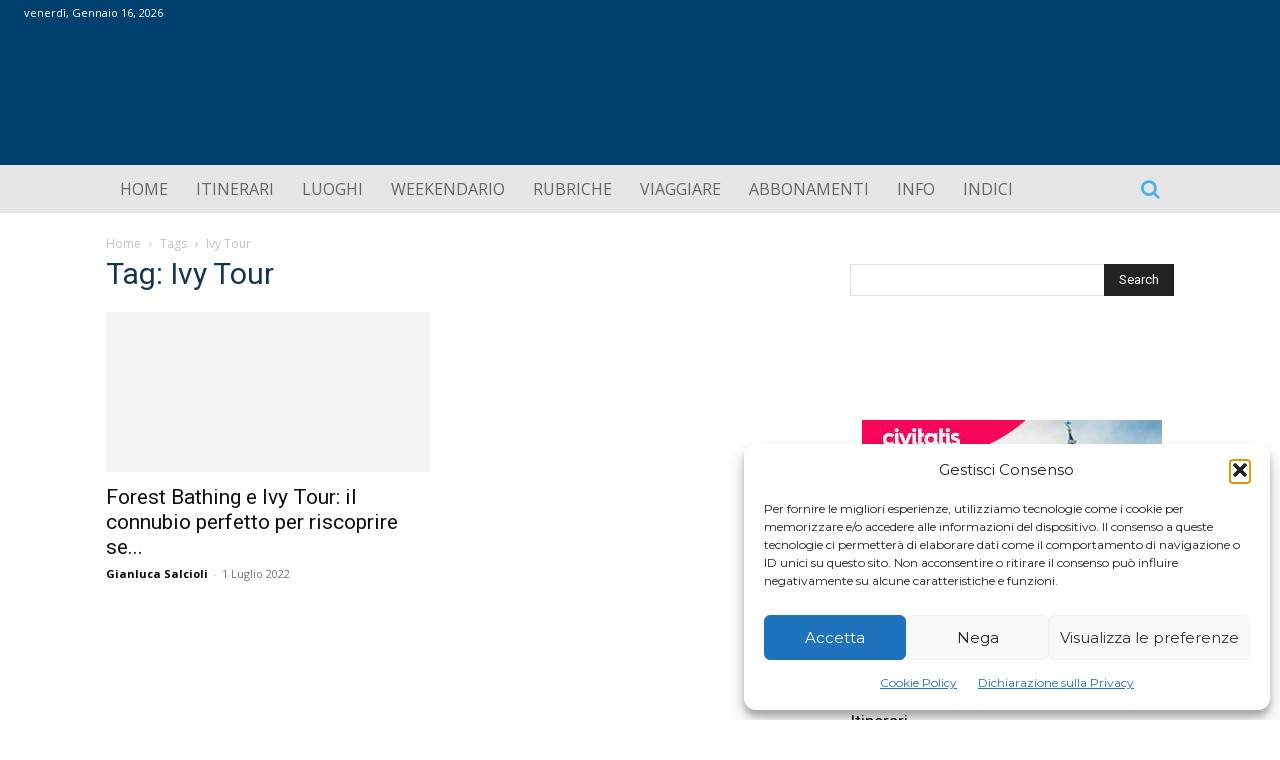

--- FILE ---
content_type: text/html; charset=utf-8
request_url: https://www.google.com/recaptcha/api2/aframe
body_size: -88
content:
<!DOCTYPE HTML><html><head><meta http-equiv="content-type" content="text/html; charset=UTF-8"></head><body><script nonce="Fs_uSexo9_v96oW1mgjsAg">/** Anti-fraud and anti-abuse applications only. See google.com/recaptcha */ try{var clients={'sodar':'https://pagead2.googlesyndication.com/pagead/sodar?'};window.addEventListener("message",function(a){try{if(a.source===window.parent){var b=JSON.parse(a.data);var c=clients[b['id']];if(c){var d=document.createElement('img');d.src=c+b['params']+'&rc='+(localStorage.getItem("rc::a")?sessionStorage.getItem("rc::b"):"");window.document.body.appendChild(d);sessionStorage.setItem("rc::e",parseInt(sessionStorage.getItem("rc::e")||0)+1);localStorage.setItem("rc::h",'1768524479776');}}}catch(b){}});window.parent.postMessage("_grecaptcha_ready", "*");}catch(b){}</script></body></html>